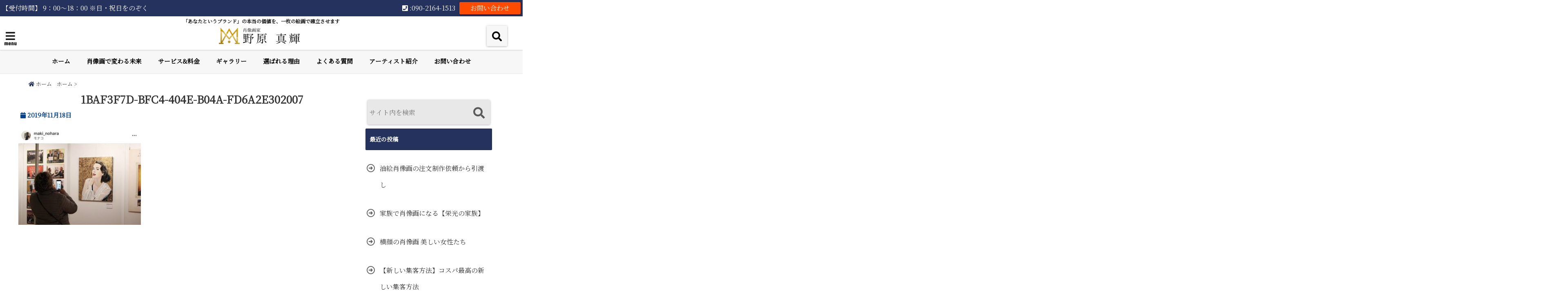

--- FILE ---
content_type: text/html; charset=UTF-8
request_url: https://maki-nohara.com/home/1baf3f7d-bfc4-404e-b04a-fd6a2e302007/
body_size: 20301
content:
<!DOCTYPE html>
<!--[if lt IE 7]> <html class="ie6" dir="ltr" lang="ja"
	prefix="og: https://ogp.me/ns#" > <![endif]-->
<!--[if IE 7]> <html class="i7" dir="ltr" lang="ja"
	prefix="og: https://ogp.me/ns#" > <![endif]-->
<!--[if IE 8]> <html class="ie" dir="ltr" lang="ja"
	prefix="og: https://ogp.me/ns#" > <![endif]-->
<!--[if gt IE 8]><!--> <html dir="ltr" lang="ja"
	prefix="og: https://ogp.me/ns#" > <!--<![endif]-->
<head>
<!--[if lt IE 9]>
<script src="https://css3-mediaqueries-js.googlecode.com/svn/trunk/css3-mediaqueries.js"></script>
<script src="https://maki-nohara.com/wp-content/themes/elephant3/js/html5shiv.js"></script>
<![endif]-->
<meta charset="UTF-8" />
<meta name="viewport" content="width=device-width,initial-scale=1.0,user-scalable=no">
<meta name="format-detection" content="telephone=no" />

<link rel="alternate" type="application/rss+xml" title="肖像画家　野原真輝 RSS Feed" href="https://maki-nohara.com/feed/" />
<link rel="pingback" href="https://maki-nohara.com/xmlrpc.php" />


		<!-- All in One SEO 4.1.10 -->
		<title>1BAF3F7D-BFC4-404E-B04A-FD6A2E302007 | 肖像画家 野原真輝</title>
		<meta name="robots" content="max-image-preview:large" />
		<link rel="canonical" href="https://maki-nohara.com/home/1baf3f7d-bfc4-404e-b04a-fd6a2e302007/" />
		<meta property="og:locale" content="ja_JP" />
		<meta property="og:site_name" content="肖像画家　野原真輝 | 「あなたというブランド」の本当の価値を、一枚の絵画で確立させます" />
		<meta property="og:type" content="article" />
		<meta property="og:title" content="1BAF3F7D-BFC4-404E-B04A-FD6A2E302007 | 肖像画家 野原真輝" />
		<meta property="og:url" content="https://maki-nohara.com/home/1baf3f7d-bfc4-404e-b04a-fd6a2e302007/" />
		<meta property="article:published_time" content="2019-11-18T02:21:18+00:00" />
		<meta property="article:modified_time" content="2019-11-18T02:21:18+00:00" />
		<meta name="twitter:card" content="summary" />
		<meta name="twitter:title" content="1BAF3F7D-BFC4-404E-B04A-FD6A2E302007 | 肖像画家 野原真輝" />
		<meta name="google" content="nositelinkssearchbox" />
		<!-- All in One SEO -->

<link rel='dns-prefetch' href='//webfonts.xserver.jp' />
<link rel='dns-prefetch' href='//ajax.googleapis.com' />
<link rel='dns-prefetch' href='//s.w.org' />
<script type="text/javascript">
window._wpemojiSettings = {"baseUrl":"https:\/\/s.w.org\/images\/core\/emoji\/13.1.0\/72x72\/","ext":".png","svgUrl":"https:\/\/s.w.org\/images\/core\/emoji\/13.1.0\/svg\/","svgExt":".svg","source":{"concatemoji":"https:\/\/maki-nohara.com\/wp-includes\/js\/wp-emoji-release.min.js?ver=5.9.12"}};
/*! This file is auto-generated */
!function(e,a,t){var n,r,o,i=a.createElement("canvas"),p=i.getContext&&i.getContext("2d");function s(e,t){var a=String.fromCharCode;p.clearRect(0,0,i.width,i.height),p.fillText(a.apply(this,e),0,0);e=i.toDataURL();return p.clearRect(0,0,i.width,i.height),p.fillText(a.apply(this,t),0,0),e===i.toDataURL()}function c(e){var t=a.createElement("script");t.src=e,t.defer=t.type="text/javascript",a.getElementsByTagName("head")[0].appendChild(t)}for(o=Array("flag","emoji"),t.supports={everything:!0,everythingExceptFlag:!0},r=0;r<o.length;r++)t.supports[o[r]]=function(e){if(!p||!p.fillText)return!1;switch(p.textBaseline="top",p.font="600 32px Arial",e){case"flag":return s([127987,65039,8205,9895,65039],[127987,65039,8203,9895,65039])?!1:!s([55356,56826,55356,56819],[55356,56826,8203,55356,56819])&&!s([55356,57332,56128,56423,56128,56418,56128,56421,56128,56430,56128,56423,56128,56447],[55356,57332,8203,56128,56423,8203,56128,56418,8203,56128,56421,8203,56128,56430,8203,56128,56423,8203,56128,56447]);case"emoji":return!s([10084,65039,8205,55357,56613],[10084,65039,8203,55357,56613])}return!1}(o[r]),t.supports.everything=t.supports.everything&&t.supports[o[r]],"flag"!==o[r]&&(t.supports.everythingExceptFlag=t.supports.everythingExceptFlag&&t.supports[o[r]]);t.supports.everythingExceptFlag=t.supports.everythingExceptFlag&&!t.supports.flag,t.DOMReady=!1,t.readyCallback=function(){t.DOMReady=!0},t.supports.everything||(n=function(){t.readyCallback()},a.addEventListener?(a.addEventListener("DOMContentLoaded",n,!1),e.addEventListener("load",n,!1)):(e.attachEvent("onload",n),a.attachEvent("onreadystatechange",function(){"complete"===a.readyState&&t.readyCallback()})),(n=t.source||{}).concatemoji?c(n.concatemoji):n.wpemoji&&n.twemoji&&(c(n.twemoji),c(n.wpemoji)))}(window,document,window._wpemojiSettings);
</script>
<style type="text/css" class="celtispack exc-amp">.clearfix:after,.clearfix:before{content:' ';display:table;}.clearfix:after{clear:both;zoom:1;}.widget{margin:0 0px 20px 0px;}.content-widget-wrapper{padding-top:10px;}.fit-contain,amp-img.fit-contain img{object-fit:contain;position:relative;width:100%;height:100%;}.fit-cover,amp-img.fit-cover img{object-fit:cover;position:relative;width:100%;height:100%;}.fixed-container{position:relative;width:300px;height:300px;}.cp-post-thumb.fixed-container{float:left;position:relative;width:100px;height:75px;margin:2px 8px 8px 0;}.recent-posts,.related-posts,.popular-ranking{margin:0 8px 8px;padding:0;}.thumb-wrap .rank{font-size:13px;line-height:1.9;text-align:center;color:white;background-color:rgba(4,60,120,0.6);position:relative;top:-70px;left:2px;margin-top:2px;width:24px;height:24px;border-radius:50%;}.post-info{margin:2px 0 0 0;}.post-info .title{line-height:1.2;border:none;word-wrap:break-word;max-height:37px;overflow:hidden;}.post-info .excerpt{font-size:80%;line-height:1.2;padding:5px 0 0;word-wrap:break-word;overflow:hidden;}.post-info .date{font-size:65%;line-height:1;padding:5px 0 0;}.post-info .count{padding:6px 0 0;word-wrap:break-word;}.post-info .count a{font-size:12px;background-color:#FCC;font-weight:bold;font-style:normal;display:inline;color:#F00;padding:0 5px;}.popular-posts-linkurl{float:right;margin:1px 20px 5px 20px;}.prettyprint{padding:8px;font-size:13px;}</style><style type="text/css" class="celtispack-gallery-slider exc-amp">.csld-wrapper{padding:0;margin-bottom:1em;background:#222;border:1px solid #222;border-radius:3px;}.csld-wrapper input{display:none;}.csld-content{margin:0 auto;position:relative;text-align:center;}.cslider{width:100%;height:auto;}.cslider .csld-img{margin:0 auto;text-align:center;overflow:hidden;max-width:100%;}.cslider .csld-img{position:absolute;top:0;bottom:0;left:0;right:0;transition:all 0.5s ease-in-out;}.cslider .csld-img a{display:block;height:100%;width:100%;}article.img-info{background:linear-gradient(to bottom,rgba(0,0,0,0.01) 0%,rgba(0,0,0,0.5) 100%);text-align:left;margin:0;padding:30px 20px 15px;position:absolute;bottom:0;width:100%;max-height:90%;word-wrap:break-word;}article.img-info .img-title{color:#f7f7f7;font-size:175%;margin:16px 0;}article.img-info .img-caption,article.img-info .img-content{color:#c7c7c7;font-size:93%;}.csld-thumbnav{margin:0;padding:2px 0 0;width:100%;position:static;overflow:hidden;display:inline-flex;flex-wrap:wrap;justify-content:center;align-items:baseline;align-content:flex-start;opacity:0.8;background-color:rgba(0,0,0,0.5);}.csld-thumbnav .thumbnav{width:auto;margin:0 1px 2px;flex:inherit;align-self:flex-start;}.csld-thumbnav label{margin:0;padding:0;cursor:pointer;}.thumbnav.fixed-container{width:70px;height:70px;margin:2px;}.csld-dotnav{position:relative;margin:0;text-align:center;line-height:0.8;background-color:rgba(0,0,0,0.5);}.csld-dotnav label{display:inline-block;width:8px;height:8px;margin:2px 10px;border-radius:5px;background:#777;vertical-align:top;cursor:pointer;}.csld-dotnav label:nth-of-type(1){display:none;}</style><style type="text/css">
img.wp-smiley,
img.emoji {
	display: inline !important;
	border: none !important;
	box-shadow: none !important;
	height: 1em !important;
	width: 1em !important;
	margin: 0 0.07em !important;
	vertical-align: -0.1em !important;
	background: none !important;
	padding: 0 !important;
}
</style>
	<link rel='stylesheet' id='wp-block-library-css'  href='https://maki-nohara.com/wp-includes/css/dist/block-library/style.min.css?ver=5.9.12' type='text/css' media='all' />
<style id='global-styles-inline-css' type='text/css'>
body{--wp--preset--color--black: #000000;--wp--preset--color--cyan-bluish-gray: #abb8c3;--wp--preset--color--white: #ffffff;--wp--preset--color--pale-pink: #f78da7;--wp--preset--color--vivid-red: #cf2e2e;--wp--preset--color--luminous-vivid-orange: #ff6900;--wp--preset--color--luminous-vivid-amber: #fcb900;--wp--preset--color--light-green-cyan: #7bdcb5;--wp--preset--color--vivid-green-cyan: #00d084;--wp--preset--color--pale-cyan-blue: #8ed1fc;--wp--preset--color--vivid-cyan-blue: #0693e3;--wp--preset--color--vivid-purple: #9b51e0;--wp--preset--gradient--vivid-cyan-blue-to-vivid-purple: linear-gradient(135deg,rgba(6,147,227,1) 0%,rgb(155,81,224) 100%);--wp--preset--gradient--light-green-cyan-to-vivid-green-cyan: linear-gradient(135deg,rgb(122,220,180) 0%,rgb(0,208,130) 100%);--wp--preset--gradient--luminous-vivid-amber-to-luminous-vivid-orange: linear-gradient(135deg,rgba(252,185,0,1) 0%,rgba(255,105,0,1) 100%);--wp--preset--gradient--luminous-vivid-orange-to-vivid-red: linear-gradient(135deg,rgba(255,105,0,1) 0%,rgb(207,46,46) 100%);--wp--preset--gradient--very-light-gray-to-cyan-bluish-gray: linear-gradient(135deg,rgb(238,238,238) 0%,rgb(169,184,195) 100%);--wp--preset--gradient--cool-to-warm-spectrum: linear-gradient(135deg,rgb(74,234,220) 0%,rgb(151,120,209) 20%,rgb(207,42,186) 40%,rgb(238,44,130) 60%,rgb(251,105,98) 80%,rgb(254,248,76) 100%);--wp--preset--gradient--blush-light-purple: linear-gradient(135deg,rgb(255,206,236) 0%,rgb(152,150,240) 100%);--wp--preset--gradient--blush-bordeaux: linear-gradient(135deg,rgb(254,205,165) 0%,rgb(254,45,45) 50%,rgb(107,0,62) 100%);--wp--preset--gradient--luminous-dusk: linear-gradient(135deg,rgb(255,203,112) 0%,rgb(199,81,192) 50%,rgb(65,88,208) 100%);--wp--preset--gradient--pale-ocean: linear-gradient(135deg,rgb(255,245,203) 0%,rgb(182,227,212) 50%,rgb(51,167,181) 100%);--wp--preset--gradient--electric-grass: linear-gradient(135deg,rgb(202,248,128) 0%,rgb(113,206,126) 100%);--wp--preset--gradient--midnight: linear-gradient(135deg,rgb(2,3,129) 0%,rgb(40,116,252) 100%);--wp--preset--duotone--dark-grayscale: url('#wp-duotone-dark-grayscale');--wp--preset--duotone--grayscale: url('#wp-duotone-grayscale');--wp--preset--duotone--purple-yellow: url('#wp-duotone-purple-yellow');--wp--preset--duotone--blue-red: url('#wp-duotone-blue-red');--wp--preset--duotone--midnight: url('#wp-duotone-midnight');--wp--preset--duotone--magenta-yellow: url('#wp-duotone-magenta-yellow');--wp--preset--duotone--purple-green: url('#wp-duotone-purple-green');--wp--preset--duotone--blue-orange: url('#wp-duotone-blue-orange');--wp--preset--font-size--small: 13px;--wp--preset--font-size--medium: 20px;--wp--preset--font-size--large: 36px;--wp--preset--font-size--x-large: 42px;}.has-black-color{color: var(--wp--preset--color--black) !important;}.has-cyan-bluish-gray-color{color: var(--wp--preset--color--cyan-bluish-gray) !important;}.has-white-color{color: var(--wp--preset--color--white) !important;}.has-pale-pink-color{color: var(--wp--preset--color--pale-pink) !important;}.has-vivid-red-color{color: var(--wp--preset--color--vivid-red) !important;}.has-luminous-vivid-orange-color{color: var(--wp--preset--color--luminous-vivid-orange) !important;}.has-luminous-vivid-amber-color{color: var(--wp--preset--color--luminous-vivid-amber) !important;}.has-light-green-cyan-color{color: var(--wp--preset--color--light-green-cyan) !important;}.has-vivid-green-cyan-color{color: var(--wp--preset--color--vivid-green-cyan) !important;}.has-pale-cyan-blue-color{color: var(--wp--preset--color--pale-cyan-blue) !important;}.has-vivid-cyan-blue-color{color: var(--wp--preset--color--vivid-cyan-blue) !important;}.has-vivid-purple-color{color: var(--wp--preset--color--vivid-purple) !important;}.has-black-background-color{background-color: var(--wp--preset--color--black) !important;}.has-cyan-bluish-gray-background-color{background-color: var(--wp--preset--color--cyan-bluish-gray) !important;}.has-white-background-color{background-color: var(--wp--preset--color--white) !important;}.has-pale-pink-background-color{background-color: var(--wp--preset--color--pale-pink) !important;}.has-vivid-red-background-color{background-color: var(--wp--preset--color--vivid-red) !important;}.has-luminous-vivid-orange-background-color{background-color: var(--wp--preset--color--luminous-vivid-orange) !important;}.has-luminous-vivid-amber-background-color{background-color: var(--wp--preset--color--luminous-vivid-amber) !important;}.has-light-green-cyan-background-color{background-color: var(--wp--preset--color--light-green-cyan) !important;}.has-vivid-green-cyan-background-color{background-color: var(--wp--preset--color--vivid-green-cyan) !important;}.has-pale-cyan-blue-background-color{background-color: var(--wp--preset--color--pale-cyan-blue) !important;}.has-vivid-cyan-blue-background-color{background-color: var(--wp--preset--color--vivid-cyan-blue) !important;}.has-vivid-purple-background-color{background-color: var(--wp--preset--color--vivid-purple) !important;}.has-black-border-color{border-color: var(--wp--preset--color--black) !important;}.has-cyan-bluish-gray-border-color{border-color: var(--wp--preset--color--cyan-bluish-gray) !important;}.has-white-border-color{border-color: var(--wp--preset--color--white) !important;}.has-pale-pink-border-color{border-color: var(--wp--preset--color--pale-pink) !important;}.has-vivid-red-border-color{border-color: var(--wp--preset--color--vivid-red) !important;}.has-luminous-vivid-orange-border-color{border-color: var(--wp--preset--color--luminous-vivid-orange) !important;}.has-luminous-vivid-amber-border-color{border-color: var(--wp--preset--color--luminous-vivid-amber) !important;}.has-light-green-cyan-border-color{border-color: var(--wp--preset--color--light-green-cyan) !important;}.has-vivid-green-cyan-border-color{border-color: var(--wp--preset--color--vivid-green-cyan) !important;}.has-pale-cyan-blue-border-color{border-color: var(--wp--preset--color--pale-cyan-blue) !important;}.has-vivid-cyan-blue-border-color{border-color: var(--wp--preset--color--vivid-cyan-blue) !important;}.has-vivid-purple-border-color{border-color: var(--wp--preset--color--vivid-purple) !important;}.has-vivid-cyan-blue-to-vivid-purple-gradient-background{background: var(--wp--preset--gradient--vivid-cyan-blue-to-vivid-purple) !important;}.has-light-green-cyan-to-vivid-green-cyan-gradient-background{background: var(--wp--preset--gradient--light-green-cyan-to-vivid-green-cyan) !important;}.has-luminous-vivid-amber-to-luminous-vivid-orange-gradient-background{background: var(--wp--preset--gradient--luminous-vivid-amber-to-luminous-vivid-orange) !important;}.has-luminous-vivid-orange-to-vivid-red-gradient-background{background: var(--wp--preset--gradient--luminous-vivid-orange-to-vivid-red) !important;}.has-very-light-gray-to-cyan-bluish-gray-gradient-background{background: var(--wp--preset--gradient--very-light-gray-to-cyan-bluish-gray) !important;}.has-cool-to-warm-spectrum-gradient-background{background: var(--wp--preset--gradient--cool-to-warm-spectrum) !important;}.has-blush-light-purple-gradient-background{background: var(--wp--preset--gradient--blush-light-purple) !important;}.has-blush-bordeaux-gradient-background{background: var(--wp--preset--gradient--blush-bordeaux) !important;}.has-luminous-dusk-gradient-background{background: var(--wp--preset--gradient--luminous-dusk) !important;}.has-pale-ocean-gradient-background{background: var(--wp--preset--gradient--pale-ocean) !important;}.has-electric-grass-gradient-background{background: var(--wp--preset--gradient--electric-grass) !important;}.has-midnight-gradient-background{background: var(--wp--preset--gradient--midnight) !important;}.has-small-font-size{font-size: var(--wp--preset--font-size--small) !important;}.has-medium-font-size{font-size: var(--wp--preset--font-size--medium) !important;}.has-large-font-size{font-size: var(--wp--preset--font-size--large) !important;}.has-x-large-font-size{font-size: var(--wp--preset--font-size--x-large) !important;}
</style>
<link rel='stylesheet' id='contact-form-7-css'  href='https://maki-nohara.com/wp-content/plugins/contact-form-7/includes/css/styles.css?ver=5.5.6' type='text/css' media='all' />
<link rel='stylesheet' id='toc-screen-css'  href='https://maki-nohara.com/wp-content/plugins/table-of-contents-plus/screen.min.css?ver=2106' type='text/css' media='all' />
<link rel='stylesheet' id='widgetopts-styles-css'  href='https://maki-nohara.com/wp-content/plugins/widget-options/assets/css/widget-options.css' type='text/css' media='all' />
<link rel='stylesheet' id='style-css'  href='https://maki-nohara.com/wp-content/themes/elephant3/style.css?ver=5.9.12' type='text/css' media='all' />
<link rel='stylesheet' id='child-style-css'  href='https://maki-nohara.com/wp-content/themes/elephant3-child/style.css?ver=5.9.12' type='text/css' media='all' />
<link rel='stylesheet' id='fancybox-css'  href='https://maki-nohara.com/wp-content/plugins/easy-fancybox/css/jquery.fancybox.min.css?ver=1.3.24' type='text/css' media='screen' />
<link rel="https://api.w.org/" href="https://maki-nohara.com/wp-json/" /><link rel="alternate" type="application/json" href="https://maki-nohara.com/wp-json/wp/v2/media/2219" /><link rel='shortlink' href='https://maki-nohara.com/?p=2219' />
<link rel="alternate" type="application/json+oembed" href="https://maki-nohara.com/wp-json/oembed/1.0/embed?url=https%3A%2F%2Fmaki-nohara.com%2Fhome%2F1baf3f7d-bfc4-404e-b04a-fd6a2e302007%2F" />
<link rel="alternate" type="text/xml+oembed" href="https://maki-nohara.com/wp-json/oembed/1.0/embed?url=https%3A%2F%2Fmaki-nohara.com%2Fhome%2F1baf3f7d-bfc4-404e-b04a-fd6a2e302007%2F&#038;format=xml" />

<style type="text/css">




/*********************************************************
　カスタマイザーのサイトカラー対応部分
*********************************************************/
/*===============================
  1-AB.ヘッダーの背景色（メインカラー）
===============================*/
#header-upper-area {
	background: -webkit-linear-gradient(left, #ffffff, #ffffff); 
	background: linear-gradient(to right, #ffffff, #ffffff); 
}

/*===============================
  2.ヘッダー部分文字色
===============================*/
#left-menu { color: #191919;}
header .sitename a { color: #191919;}
header h1 { color: #191919;}
header .descr { color: #191919;}
.menu-title { color: #191919;}
header .sitename { color: #191919;}

/*===============================
3.SP&Tablet左メニューカラー
===============================*/
.left-menu-header { background:#f7f7f7;}
#left-menu-wrap h4 { background:#f7f7f7;}

/*===============================
4.ナビメニューの文字色
===============================*/
#spnaviwrap .spnavi ul li a { color: #000000;}
#navi-large-area a { color: #000000;}
#search-button { color: #000000;}


/*===============================
  5.ナビメニューの文字色(MO)
===============================*/
#main-navigation li a:hover {color: #000000;}


/*===============================
  6.ナビメニュー背景色
===============================*/
#search-button{ background:#f7f7f7;}
.header-info{ background:#f7f7f7;}
#navi-large-area{ background:#f7f7f7;}
#spnaviwrap{ background:#f7f7f7;}
#under-navi{ background:#f7f7f7;}
/*===============================
  7.ナビメニュー背景色（MO)
===============================*/
#main-navigation li a:hover{ background:#efefef;}


/*===============================
  8.ナビドロップダウン文字色
===============================*/
#main-navigation li ul li a{ color: #ffffff;}

/*===============================
  9.ナビドロップダウン背景色
===============================*/
#main-navigation li ul li a{background:#2d2d2d;}



/*===============================
  8.メインの文字色
===============================*/
body { color:#333333;}
.post h3 {	color:#333333;}

/*===============================
  9.リンク色
===============================*/
/*リンクテキストの色*/
a { color:#24325d;
}
/*ページャー*/
.pagination span, .pagination a {color: #24325d;}
.pagination .current {
	background-color: #24325d;
}
#comments input[type="submit"]{
	background-color: #24325d;
}
.kijisita-category a{background:#24325d;}
.hashtag a {color: #24325d;}
#prof-kijisita .prof-under-article-right-profurl a{background: #24325d;}
.tagcloud a{background: #24325d;}
#breadcrumb i.fa.fa-home{color: #24325d;}
#breadcrumb i.fa.fa-folder{color: #24325d;}
/*===============================
  10.リンク色（マウスオン）
===============================*/
/*リンクテキストの色*/
a:hover { color:#24325d;}
/*ページャー*/
.pagination a:hover {background-color: #24325d;}
#comments input[type="submit"]:hover{background-color: #24325d;}

/*===============================
  11.ボタン型リンク色
===============================*/
/*普通のボタンの色*/
.btn-wrap a{ 
	background:#24325d;
	border:2px solid #24325d;
}
/*固定幅1のボタン*/
.btn-wrap.kotei1 a{ 
	background:#24325d;
	border:1px solid #24325d;
}

.btn-wrap.ghost a {
    border: 2px solid #24325d;
    color: #24325d;
}

/*===============================
  12.ボタン型リンク色(マウスオン）
===============================*/
/*普通のボタンの色*/
.btn-wrap a:hover{ 
	background:#24325d;
	border:2px solid #24325d;
}
/*固定幅1のボタン*/
.btn-wrap.kotei1 a:hover{ 
	background:#24325d;
	color:#fff;
	border:1px solid #24325d;
}
.btn-wrap.ghost a:hover {
    border: 2px solid #24325d;
	background:#24325d;
    color: #fff;
}

/*===============================
  13.スペシャルボタン
===============================*/
/*スペシャルボタンノーマル*/
.btn-wrap.spe a {
	border: 2px solid #e57a00;
	background-color:#e57a00;
}

.btn-wrap.spe a::before,
.btn-wrap.spe a::after {
	background: #e57a00;
}
/*スペシャルボタンノーマル2*/
.btn-wrap.spe2 a {
	border: 2px solid #e57a00;
	background-color:#e57a00;
}

.btn-wrap.spe2 a::before,
.btn-wrap.spe2 a::after {
	background: #e57a00;
}

/*ゴーストスペシャルボタン*/
.btn-wrap.ghostspe a {
	border: 2px solid #e57a00;
	color: #e57a00;
}
/*中央から出てくるボタン*/
.btn-wrap.zoomin a {
	border: 2px solid #e57a00;
	color: #e57a00;
}
.btn-wrap.zoomin a:hover::after {
	background: #e57a00;
}
.btn-wrap.zoomin a:hover {
	background-color: #e57a00;
	border-color: #e57a00;
}

/*上からパタッと出てくるボタン*/
.btn-wrap.down a{
	border: 2px solid #e57a00;
	color: #e57a00;
}
.btn-wrap.down a::after {
	background: #e57a00;
}


/*===============================
  14.スペシャルボタン（マウスオン）
===============================*/
/*スペシャルボタンノーマル*/
.btn-wrap.spe a:hover {
	border-color: #2ad3a6;
	color: #2ad3a6;
}

.btn-wrap.spe a:hover::before,
.btn-wrap.spe a:hover::after {
	background-color: #2ad3a6;
}
/*スペシャルボタンノーマル2*/
.btn-wrap.spe2 a:hover {
	border-color: #2ad3a6;
	color: #2ad3a6;
}

.btn-wrap.spe2 a:hover::before,
.btn-wrap.spe2 a:hover::after {
	background-color: #2ad3a6;
}
/*ゴーストスペシャルボタン*/
.btn-wrap.ghostspe a:hover {
	background-color: #2ad3a6;
	border-color: #2ad3a6;
}


/*===============================
  15.見出し色(H2,H3,H4)
===============================*/
.post h2{background: #24325d;}
h2{background: #24325d;}
.post .fukidasi h2{background: #24325d;}
.post .material h2{background: #24325d;}
.post .fukidasi h2:after{border-top: 15px solid #24325d;}
.post .shadow h2{background: #24325d;}
.post .ribbon h2{background: #24325d;}
.post .ribbon h2::before,
.post .ribbon h2::after{border-top: 5px solid #24325d;}
.post .ribbon h2::before{border-left: 5px solid #24325d;}
.post .ribbon h2::after{border-right: 5px solid #24325d;}
.post .under-gradline h2{color:#24325d;}
.post .under-gradline h2:after{
	background: -moz-linear-gradient(to right, #24325d, transparent);
	background: -webkit-linear-gradient(to right, #24325d, transparent);
	background: linear-gradient(to right, #24325d, transparent);
}
.post .first-big h2{color:#1a1a1a;}
.post .first-big h2:first-letter {
	color:#24325d;
	border-bottom:solid 3px #24325d;
}
.post .hamiwaku h2{
	border-top: solid 1px #24325d;
	border-bottom: solid 1px #24325d;
	color:#24325d;
}
.post .hamiwaku h2:before,.post .hamiwaku h2:after{
	background-color: #24325d;
}
.post .chapter h2{
	border:1px solid #24325d;
	color:#24325d;
}
.post .chapter h2::after{color: #24325d;}
.post .icon h2 {background:#24325d;}
.post h3 {
	border-color: #24325d;
	color:#24325d;
}
.post .h3underline h3 {
	border-color: #24325d;
	color:#24325d;
}
.post .thin-underline h3 {
	border-color: #24325d;
	color:#24325d;
}
.post .lh3 h3{
	border-color: #24325d;
	color:#24325d;
}
.post .stripes h3:after {
background: -webkit-repeating-linear-gradient(-45deg, #24325d, #24325d 0px, #fff 2px, #fff 2px);
background: repeating-linear-gradient(-45deg, #24325d, #24325d 0px, #fff 2px, #fff 2px);
}
.post .box2 h3{color: #24325d;}
.post .box2 h3::before{color: #24325d;}
.post .box2 h3::after{color: #A1B8D1;}
.post h4{	color:#24325d;}
.post .trans-color h4{	color:#24325d;}
.post .cube-icon h4{	color:#24325d;}
.post .left-border h4{border-color: #24325d;}
.post .left-thin-border h4{border-color: #24325d;}
#newposts h4.widgettitle {
background: #24325d;
}
.sankaku {
    border-top: 30px solid #24325d;
}
#side aside h4{background:#24325d;}

/*===============================
  16.見出し2（H2)文字色
===============================*/
h2{color: #ffffff;}
.post .material h2{color: #ffffff;}
h2.toppage{color:#1a1a1a;}
h2.archiev{color:#1a1a1a;}
.post h2{color: #ffffff;}
.post .ribbon h2{color: #ffffff;}
.post .icon h2 {color: #ffffff;}
.post .icon h2:before{color: #ffffff;}
#newposts h4.widgettitle {color: #ffffff;}
#side aside h4{color: #ffffff;}
#newposts h4.widgettitle span{color: #ffffff;}

/*===============================
  17.ポイントカラー背景色
===============================*/
ul.breadcrumb li:first-child a:before{color: #04438c;}
.category_info p{background: #04438c;}
.prof-under-article{background: #04438c;}
#prof-kijisita{background: #04438c;}
.blogbox p { color: #04438c;}
.koukai { color: #04438c;}
.koushin { color: #04438c;}
#kanren .clearfix dt .blog_info {background: #04438c;}
.post ul li:before {background: #04438c;}
ol li:before  {color: #04438c;}
.page-template-page-one-column main ul li:before {background: #04438c;}
.page-template-page-one-column main ol li:before {color: #04438c;}
.blog-card-title::before {background: #04438c;}
.share-wrap{background: #04438c;}
.p-entry__push {background: #04438c;}
.p-shareButton__a-cont{background: #04438c;}
.flow {background: #04438c;}
#toc_container p.toc_title{background: #04438c;}
#toc_container p.toc_title:before{color: #04438c;}
/*固定幅2のボタン*/
.btn-wrap.kotei2 a{ 
	background:#04438c;
	border:1px solid #04438c;
}
.btn-wrap.kotei2 a:hover{ 
	color:#04438c;
	border:1px solid #04438c;
}
.prev dt{background: #04438c;}
.next dt{background: #04438c;}
#topnews .clearfix dd .blog_info p{color: #04438c;}
.readmore.wide-card{ color: #04438c;}
#newposts span{ color: #04438c;}
/*===============================
  18.ポイントカラー文字色
===============================*/
.category_info p{ color: #ffffff;}
.prof-under-article-title{ color: #ffffff;}
.blog-card-title::before{ color: #ffffff;}
.p-entry__push{ color: #ffffff;}
.p-entry__note{ color: #ffffff;}
.p-shareButton__a-cont__btn p{ color: #ffffff;}
.prev dt a{ color: #ffffff;}
.next dt a{ color: #ffffff;}
.prof-under-article{ color: #ffffff;}
.prof-under-article-right-sns a{ color: #ffffff;}
.prof-under-article-name a{ color: #ffffff;}
/*===============================
  19.CTA背景色
===============================*/
#cta-area{
	border-color:#FF9800;
	background:#FF9800;
}

/*===============================
  20.フッター背景色
===============================*/
#footer {	background: #f7f7f7;
	}

/*===============================
  21.フッター文字色
===============================*/
/*フッターの見出し*/
#footer h4 {
	color: #212121;
}
#footer h4 a {
	color: #212121;
}
/*フッターナビの色*/
#footer-navigation li a{
	color: #212121;
}

/*フッターリスト表示*/ 
#footer_w ul li {
	color: #212121;
}
/* フッターcopyrightの文字色 */
#footer .copy {
	color: #212121;
}
/* フッターのテキストの色　*/
#footer p {
	color:#212121;
}
/*　フッターのリンクテキストマウスオン時の色　*/	
#footer_w a:hover {
		color: #212121;
	}
/*===============================
  22.フッターリンク文字色
===============================*/
/*　フッターのリンクテキストの色　*/	
#footer_w a {
		color: #24325d;
	}
/*　フッターのサイトタイトル色　*/	
#footer .copy a {
		color: #24325d;
	}
/*　フッターのリストの点の色　*/	
#footer_w ul li a:before {
		color: #24325d;
}
/*===============================
  23.フッターコピーライト部分背景色
===============================*/
#copy{background:#000000;}

/*===============================
  24.上へボタンの背景色
===============================*/
#page-top a{background:#24325d;}

/*===============================
  25.ヘッダーお知らせ色
===============================*/
.header-info a{	background: #FFC107;}

/*===============================
  26.ヘッダーお知らせ色（マウスオン）
===============================*/
.header-info a:hover{	background: #ffc0cb;}



/*===============================
  27.トップページ最新記事カード色
===============================*/
#topnews dl.clearfix{background: #ffffff;}
#newposts dl.clearfix{background: #ffffff;}
	
/*===============================
  28.トップページ最新記事カード文字色
===============================*/
#topnews .clearfix dd h3 a{color: #1a1a1a;}
#newposts dl dd a{color: #1a1a1a;}



/*===============================
  31.32.ビジネスメニューの色
===============================*/
.header-contact{background: #24325d;}
.contact-message{color: #ffffff;}
.contact-tel a{color:#fff;}

/*33背景色*/
body{background:#ffffff;}

/**********************************
 カスタマイザーの切替え部分反映用
**********************************/
/*アイキャッチ画像右上のプロフィール表示・非表示*/
.writer {display:none}
/*アイキャッチ画像直後のプロフィール表示・非表示*/
#prof-upper-article{display:none;}
/*記事下のプロフィール表示・非表示*/
#prof-kijisita{display:;}
/*この記事気に入ったらいいね表示・非表示*/
.share-wrap{display:none;}


/*ヘッダーのサブタイトルキャッチコピー部分の表示・非表示*/
header .descr {display:;}
.header-fixed-area-desc {display:;}

/*SP・Tablet用のナビ部分の表示・非表示*/
.spnavi {display:none;}
.header-fixed-area-spnavi {display:none;}

/*モバイルのフッターメニューの表示・非表示*/
#footer-kotei {display:;}

/*モバイルのフッターインスタボタンの表示・非表示*/
#instagram-box {display:;}

/*コメント部分の表示・非表示*/
#comments {display:none;}

/*サイト全体のフォント変更*/
body{	font-family:"Noto Serif JP" , "ＭＳ Ｐゴシック" , "MS PGothic", "ヒラギノ角ゴ Pro W3" , "Hiragino Kaku Gothic Pro" , "Meiryo UI", sans-serif;	}

/*投稿日表示・非表示*/
.blogbox{display:;}
#topnews .clearfix dd .blog_info p{display:;}

/*前の記事へ次の記事へ表示・非表示*/
#p-navi{display:;}

/*関連記事表示・非表示*/
#kijisita-wrap{display:;}

/*アイキャッチ画像表示・非表示*/
#eyecatch{display:;}

/*パンくずの表示位置*/
#breadcrumb{max-width:;}

/*ビジネスメニュー部分表示・非表示*/
.header-contact{display:;}
/*ビジネスメニューボタン表示・非表示*/
.contact-tel{display:;}
.contact-line{display:none;}
.contact-mail{display:;}

@media only screen and (min-width: 781px) {
.contact-tel a{color: #ffffff;}
}
</style>

<link rel="icon" href="https://maki-nohara.com/wp-content/uploads/2019/04/favicon.png" sizes="32x32" />
<link rel="icon" href="https://maki-nohara.com/wp-content/uploads/2019/04/favicon.png" sizes="192x192" />
<link rel="apple-touch-icon" href="https://maki-nohara.com/wp-content/uploads/2019/04/favicon.png" />
<meta name="msapplication-TileImage" content="https://maki-nohara.com/wp-content/uploads/2019/04/favicon.png" />
		<style type="text/css" id="wp-custom-css">
			@media all and (-ms-high-contrast: none){
	.post .cube-icon h4{
	padding: 10px 10px 10px 30px;
}
}
	#attachment_492{
		float:left;
	}

.su-column-size-1-5 {
    width: 20%!important;
}
.surround.pink {
    background: #ffd5e6;
    border-color: #ffd5e6;
}
#copy p, #copy p a {
    color: #fff!important;
}
.su-column-size-1-4 {
    width: 25%!important;
}
.su-column {
    margin: 0!important;
}

.frame img,
.frame02 img{
box-shadow: 10px 10px 15px -15px;
border:1px solid #000;
background:#fff;
}
.frame {
	position: relative;
	display: inline-block;
	overflow: hidden; /* 不要部分を消す */
	padding: 1px;
}
.frame:after {
	content: "";
	position: absolute;
	z-index: 1;
	width: 150px;
	height: auto;
	background: black;
	content: "Before";	/* 表示するテキスト */
	text-align: center;
	color: #fff;
	font-family: 'Arial';
	font-weight: bold;
	padding: 5px 10px;
	left: -30px;
	top: 8px;
	transform: rotate(-30deg);
	box-shadow: 0 3px 3px rgba(0, 0, 0, 0.3);}


.frame02 {
	position: relative;
	display: inline-block;
	overflow: hidden; /* 不要部分を消す */
	padding: 1px;
}
.frame02:after {
	content: "";
	position: absolute;
	z-index: 1;
	width: 150px;
	height: auto;
	background: green;
	content: "After";	/* 表示するテキスト */
	text-align: center;
	color: #fff;
	font-family: 'Arial';
	font-weight: bold;
	padding: 5px 10px;
	left: -30px;
	top: 8px;
	transform: rotate(-30deg);
	box-shadow: 0 3px 3px rgba(0, 0, 0, 0.3);}

#newposts h4.widgettitle span {
    color: #212121;
    font-size: 16px;
}

#footer_w #newposts h4.widgettitle {
    margin-top: 5px;
	margin-bottom:30px;
    padding: 0;
}
#footer_w .footer_l a:hover {
color: #F39701!important;
}
.btn-wrap.spe a {
    padding: 0.9em 1.3em;
    width: 100%!important;
}

.hfixed #header-upper-area {
    max-width: 100%;
    padding: 0 0 10px 0;
    border-bottom: solid 1px #c9c9c9;
}
.post h2{
	padding-top:0px!important;
position: relative;
text-align: center;
	clear:both;
	margin-bottom:50px!important;
	background:none;
color:#000000;	
}
.post h2:before {
content: '';
position: absolute;
bottom: -10px;
display: inline-block;
width: 80px;
height: 1px;
left: 50%;
-moz-transform: translateX(-50%);
-webkit-transform: translateX(-50%);
-ms-transform: translateX(-50%);
transform: translateX(-50%);
background-color:#000000;
}

@media only screen and (min-width: 781px){
p,
.page-template-page-one-column main ul li{
    font-size: 17px;
}
}

#copy p,
#copy p a{
    color: #000;
}
.spcol3 img {
    margin: 0 auto 10px;
}

.lp-wide-pink{
	background: url("https://maki-nohara.com/wp-content/uploads/2019/04/bg_cta.jpg") 50%;
	background-size: cover;
}
.table_container{
  width: 100%;
  overflow: auto;
  -webkit-overflow-scrolling: touch;
}
.wp-video {
    max-width: 100%;
    height: auto;
    margin: 0 auto 20px;
}
#header-upper-area {
    box-shadow: 0px 2px 2px 0 rgba(0,0,0,.1);
}
#under-navi{
    background: none!important;
}
#navi-large-area {
    border-bottom: solid 1px #e7e7e7;
}
#contentInner {
    width: 100%;
    max-width: 1200px;
    margin: 0 auto 30px;
    background: none;
    box-shadow: none;
}



#footer .footer_r a:hover{
 color:#fff!important;
}

.lp-wide-orange {
    background-color: #FFFAF2;
    margin: 0 -500px;
    padding: 20px 500px;
}
#side aside h4 {
    color: #fff;
}
.post h3 {
    clear: both;
    text-align: center;
    border:solid 1px #F1F1F1;
background:#F7F7F7;
	margin-bottom:25px
}

table th{
background:#F7F7F7;
}
.scroll table th {
    white-space: nowrap;
    width: 100px;
}

.page h1.entry-title{
	color:#fff;
	text-shadow: -1px 2px 0 rgba(0,0,0,0.3);
	font-size:30px;
	border: dotted 1px;
	padding:40px;
		background: url("https://maki-nohara.com/wp-content/uploads/2019/04/photo-1490331331212-f7d35817aa7e.jpg") 30% 25%!important;
	width:2000px;
	margin:10px -500px 0;
}



.page-template-page-one-column main ul li:before {
    margin-right: 0;
}
.page-template-page-one-column main ul{
	padding-right:0px;
}

#header-sp-wrap {
    height:auto;
}

#footer_w .footer_l a:hover {
    color: #fff;
}
.tob2 {
     max-width: 2200px;
}
	.post h3 {
    clear: both;
	text-align:center;
}
.surround.boader {
    border-color: #c5c5c5;
    background: #fff;
}
.surround.boader {
    overflow: auto;
}
.colwrap .surround.boader {
    overflow: hidden;
}


.post h2 {
    font-size: 26px;
}
.page-template-page-one-column main ul.check li:before {/*疑似要素*/
content: "\f14a";
font-family: 'FontAwesome';
background: none!important;
color:#FF850D;
}


.page-template-page-one-column main ul li{
font-weight: normal;
}

.hfixed {
position: fixed;
width: 100%;
z-index: 10000;
top: 0px;
}


table tr td {
    line-height: 1.8!important;
}
#footer {
    margin-top: -55px;
}
.surround.yellow {
    clear: both;
    border-color: #ffffff;
    background-image: url(https://maki-nohara.com/wp-content/uploads/2019/04/bg_cta.jpg);
	color:#000;
		background-size: cover;

}

.calendar-container
{
	width:100%;
}

@media only screen and (max-width: 480px){
.surround.yellow {
    border-color: #eaeaea;
	background-size:cover;
}
}


.wp-caption.alignright{
float: right;
	margin-left:25px;
}


p{ clear:none;}


@media screen and (max-width: 500px) {


}

.wpcf7 table td {
    text-align: left;
}
.wp-caption {
    margin-bottom: 20px;
}
img.aligncenter, img.alignright,img.alignleft{
    margin-bottom:20px;
	padding:0!important;
}
img.alignright{
margin-left:20px;
}
img.alignleft{
margin-right:20px;
}
.page .titie-sita-area {
    height: 25px;
}
.page .blogbox{
display:none;
}
p{
	clear:none;
}
.entry-title {
    text-align: center;
}

.wp-caption {
    padding: 5px!important;
}
	.wp-caption-text {
    margin:0 5px 5px!important;
}
.cp-direct-download .cp-title, .cp-direct-download h2.cp-title {
    background: none!important;
}
.wp-caption-text {
    font-size: 14px;
    color: #4a4a4a;
    margin: -10px 0 0px;
}
.wp-caption {
    padding: 10px!important;
}
table th,
table.table1 th{
	width:30%;
}
table th,table td{
	background-color:#f2f2f2;
font-size:14px!important;	
}

table.frm td{
	text-align:left;
}


div.clear{
clear:both!important;
}

th span{
    font-size:12px;
    padding-left:10px;
    color:#bf1818;
}
img.aligncenter {
	max-width:100%;max-height:100%
}

@media only screen and (max-width:780px){
.alignright, img.alignright,
.alignleft, img.alignleft {
    max-width: 100%!important;
    margin:15px auto 20px!important;
    display: block;
    float: none!important;
}
img.rnone{float:right!important;}
		.contact-mail,.contact-tel{
width: 47%;
}
	.contact-tel{
background: #99c940;
		margin-left:8px
}
	.page h1.entry-title{
padding:20px;
width:100%;
margin:10px 0 0!important;
box-sizing: border-box;
}
}

@media only screen and (max-width:480px){
.frame:after {
	content: "";
	position: absolute;
	z-index: 1;
	width: 105px;
	height: auto;
	background: black;
	content: "Before";	/* 表示するテキスト */
	text-align: center;
	color: #fff;
	font-family: 'Arial';
	font-weight: bold;
	padding: 0px 5px;
	left: -30px;
	top: 3px;
	font-size:10px;
	transform: rotate(-30deg);
	box-shadow: 0 3px 3px rgba(0, 0, 0, 0.3);}	
.frame02:after {
	content: "";
	position: absolute;
	z-index: 1;
	width: 105px;
	height: auto;
	background: green;
	content: "After";	/* 表示するテキスト */
	text-align: center;
	color: #fff;
	font-family: 'Arial';
	font-weight: bold;
	padding: 0px 5px;
	left: -30px;
	top: 3px;
	font-size:10px;
	transform: rotate(-30deg);
	box-shadow: 0 3px 3px rgba(0, 0, 0, 0.3);}	
	
	table.jikan {
    width: 100%;
    font-size:10px!important;
}
	.tob2{
background-size:450px auto!important;
		height:50px!important;
	}
	.entry-title {
    font-size: 24px!important;
}
header .descr {
    color: #363636;
	font-size:9px;
}
	table.tb_car2 th, table.tb_car2 td {
    font-size: 10px!important;
    text-align: center!important;
    padding: 3px!important;
}
.post h2.title {
    font-size: 13px;
    font-size: 1.3rem;
}

table.table1{
width:100%!important;
-webkit-box-sizing: border-box;
       -moz-box-sizing: border-box;
         -o-box-sizing: border-box;
        -ms-box-sizing: border-box;
            box-sizing: border-box;
}
    table th,
    table td{
			padding:8px!important;
        border-top: none;
-webkit-box-sizing: border-box;
       -moz-box-sizing: border-box;
         -o-box-sizing: border-box;
        -ms-box-sizing: border-box;
            box-sizing: border-box;
			font-size:12px;
text-align: center!important;}
	

	table.table1{
width:100%!important;
-webkit-box-sizing: border-box;
       -moz-box-sizing: border-box;
         -o-box-sizing: border-box;
        -ms-box-sizing: border-box;
            box-sizing: border-box;
        border-top:1px #bfbfbf solid!important;
}
    table.table1 th,
    table.table1 td{
        width: 100%!important;
			display:block!important;
        border-top: none;
-webkit-box-sizing: border-box;
       -moz-box-sizing: border-box;
         -o-box-sizing: border-box;
        -ms-box-sizing: border-box;
            box-sizing: border-box;
}

	table.table02 th,
	table.table02 td{
		font-size:10px!important;
	}
	table{border-top:solid 1px #ccc;}
.post h2 {
    font-size: 18px;
}
.scroll{
overflow: auto;
white-space: nowrap;
}
	.scroll table ul li{ 
		font-size:12px;
	text-align:left;
	}
.scroll::-webkit-scrollbar{
height: 5px;
}
.scroll::-webkit-scrollbar-track{
 background: #F1F1F1;
}
.scroll::-webkit-scrollbar-thumb { background: #BCBCBC;
}
		#attachment_492{
		float:none!important;
	}

	
}	
@media only screen and (min-width: 420px){
#header-sp img {
    margin-top: -30px;
}
	
}		</style>
		


<!-- OGP -->
<meta property="og:type" content="website">
<meta property="og:description" content="">
<meta property="og:title" content="1BAF3F7D-BFC4-404E-B04A-FD6A2E302007">
<meta property="og:url" content="https://maki-nohara.com/home/1baf3f7d-bfc4-404e-b04a-fd6a2e302007/">
<meta property="og:image" content="https://maki-nohara.com/wp-content/themes/elephant3/images/og-image.jpg">
<meta property="og:site_name" content="肖像画家　野原真輝">
<meta property="og:locale" content="ja_JP" />
<meta property="fb:admins" content="280000225843319">
<meta property="fb:app_id" content="1760580897575502">
<!-- /OGP --><!-- GAタグ -->
<script type="text/javascript">window.ga=window.ga||function(){(ga.q=ga.q||[]).push(arguments)};ga.l=+new Date;ga('create','UA-111343880-14','auto');ga('set','anonymizeIp',true);ga('send','pageview');</script>
<script async src="https://www.google-analytics.com/analytics.js"></script>

<!-- その他 -->
<link href="//netdna.bootstrapcdn.com/font-awesome/4.7.0/css/font-awesome.min.css" rel="stylesheet">

<!-- Global site tag (gtag.js) - Google Analytics -->
<script async src="https://www.googletagmanager.com/gtag/js?id=G-M1RJ9G3SKD"></script>
<script>
  window.dataLayer = window.dataLayer || [];
  function gtag(){dataLayer.push(arguments);}
  gtag('js', new Date());

  gtag('config', 'G-M1RJ9G3SKD');
</script>
</head>


<body class="attachment attachment-template-default attachmentid-2219 attachment-jpeg">
<div id="totalcover">
<!-- Facebookのこの記事気に入ったらいいね用 -->
<div id="fb-root"></div>
<script>(function(d, s, id) {
  var js, fjs = d.getElementsByTagName(s)[0];
  if (d.getElementById(id)) return;
  js = d.createElement(s); js.id = id;
  js.src = "//connect.facebook.net/ja_JP/sdk.js#xfbml=1&version=v2.9&appId=1791998471112354";
  fjs.parentNode.insertBefore(js, fjs);
}(document, 'script', 'facebook-jssdk'));</script>
<!-- /Facebookのこの記事気に入ったらいいね用 -->

<!-- お問い合わせ -->
<div class="header-contact clearfix">
	<div class="contact-message">【受付時間】 9：00〜18：00 ※日・祝日をのぞく</div>
	<div class="contact-mail"><a href="https://maki-nohara.com/contact/">お問い合わせ</a></div>
	<div class="contact-line"><a href="https://line.me/R/ti/p/%40" target="_blank">LINE</a></div>
	<div class="contact-tel"><a href="tel:090-2164-1513" onclick="ga('send', 'event', '電話リンク', 'タップ');"><i class="fas fa-phone-square"></i> :090-2164-1513</a></div>
</div>
<!-- ヘッダーエリアカバー -->
<div id="fixedBox">
<div id="header-upper-area" class="">
<header> 
<!-- キャプション -->
	    <p class="descr none">
    「あなたというブランド」の本当の価値を、一枚の絵画で確立させます    </p>
	<!-- キャッチコピー -->
<!-- ロゴ・タイトルエリア -->		
<div id="logo-area">
	<!-- 左ハンバーガーメニュー -->
<input type="checkbox" id="start-menu">
<label for="start-menu">
	<div id="left-menu" class="ripple"><i class="fa fa-bars" aria-hidden="true"></i></div>
		<div class="left-menu-close ">×</div>
		<div class="menu-title"><span class="gf">menu</span></div>
	
</label> 
	<!-- 開いたときのメニュー -->
			<div id="left-menu-wrap">
				<div class="left-menu-header">
				<p class="sitename">
 			      		        <img alt="肖像画家　野原真輝" src="https://maki-nohara.com/wp-content/uploads/2019/04/logo-1.png" />
   				    			</p>	
				</div>
				<div class="left-menu-style">
				<div class="menu-gnav-container"><ul id="menu-gnav" class="menu"><li id="menu-item-65" class="menu-item menu-item-type-post_type menu-item-object-page menu-item-home menu-item-65"><a href="https://maki-nohara.com/">ホーム</a></li>
<li id="menu-item-63" class="menu-item menu-item-type-post_type menu-item-object-page menu-item-63"><a href="https://maki-nohara.com/future/">肖像画で変わる未来</a></li>
<li id="menu-item-62" class="menu-item menu-item-type-post_type menu-item-object-page menu-item-has-children menu-item-62"><a href="https://maki-nohara.com/service/">サービス&#038;料金</a>
<ul class="sub-menu">
	<li id="menu-item-61" class="menu-item menu-item-type-post_type menu-item-object-page menu-item-61"><a href="https://maki-nohara.com/amount/">掲額のご案内</a></li>
	<li id="menu-item-58" class="menu-item menu-item-type-post_type menu-item-object-page menu-item-58"><a href="https://maki-nohara.com/flow/">納品までの流れ</a></li>
</ul>
</li>
<li id="menu-item-60" class="menu-item menu-item-type-post_type menu-item-object-page menu-item-60"><a href="https://maki-nohara.com/gallery/">ギャラリー</a></li>
<li id="menu-item-59" class="menu-item menu-item-type-post_type menu-item-object-page menu-item-59"><a href="https://maki-nohara.com/reason/">選ばれる理由</a></li>
<li id="menu-item-57" class="menu-item menu-item-type-post_type menu-item-object-page menu-item-57"><a href="https://maki-nohara.com/qa/">よくある質問</a></li>
<li id="menu-item-56" class="menu-item menu-item-type-post_type menu-item-object-page menu-item-has-children menu-item-56"><a href="https://maki-nohara.com/artist/">アーティスト紹介</a>
<ul class="sub-menu">
	<li id="menu-item-64" class="menu-item menu-item-type-post_type menu-item-object-page menu-item-64"><a href="https://maki-nohara.com/blog/">ブログ一覧</a></li>
	<li id="menu-item-244" class="menu-item menu-item-type-taxonomy menu-item-object-category menu-item-244"><a href="https://maki-nohara.com/category/results/">制作事例</a></li>
	<li id="menu-item-243" class="menu-item menu-item-type-taxonomy menu-item-object-category menu-item-243"><a href="https://maki-nohara.com/category/voice/">お客様の声</a></li>
</ul>
</li>
<li id="menu-item-55" class="menu-item menu-item-type-post_type menu-item-object-page menu-item-55"><a href="https://maki-nohara.com/contact/">お問い合わせ</a></li>
</ul></div>				</div>
											 <div class="left-menu-yohaku"></div>
			 </div>
	<!-- 開いたときのメニュー -->		 
<!-- /左ハンバーガーメニュー -->	<!-- ロゴ又はブログ名 -->
	<div id="logo" class="none">
    <p class="sitename"><a class="gf" href="https://maki-nohara.com/">
        <img alt="肖像画家　野原真輝" src="https://maki-nohara.com/wp-content/uploads/2019/04/logo-1.png" />
        </a></p>	
	</div>


<!-- モーダル検索 -->
	<input type="checkbox" id="start-search">
	<label for="start-search">
  		 <div id="search-button" class="ripple "><i class="fa fa-search ripple" aria-hidden="true"></i></div>
		 <div id="search-button-close">×</div>
	</label> 
			<!-- 開いたときの検索フォーム -->
			<div id="search-wrap">
			<div id="search" class="">
  <form method="get" id="searchform" action="https://maki-nohara.com/">
    <label class="hidden" for="s">
          </label>
    <input type="text" placeholder="サイト内を検索"　value=""  name="s" id="s" />
<button type="submit" id="searchsubmit" value="Search"><i class="fas fa-search"></i></button>
</form>
</div>	
			</div>
			<!-- 開いたときの検索フォーム -->
<!-- /モーダル検索 -->

</div>
<!-- /ロゴ・タイトル・ナビエリア -->
<!-- ここで一旦フロートクリア -->
<div class="clear">
</div>
<!-- /ここで一旦フロートクリア -->
</header>
</div>
</div>
<!-- /header-upper-area -->
<div class="header-fixed-area-desc"></div>
<div class="header-fixed-area-main"></div>
<!--ヘッダー上お知らせ-->
<!--ヘッダー上お知らせ-->
	<!--ナビメニューエリア-->
<div id="navi-large-area" class="smanone">
	<!-- ナビメニュー -->
	<div id="navi-area">
    <nav id="main-navigation" class="smanone clearfix">
    <div class="menu-gnav-container"><ul id="menu-gnav-1" class="menu"><li class="menu-item menu-item-type-post_type menu-item-object-page menu-item-home menu-item-65"><a href="https://maki-nohara.com/">ホーム</a></li>
<li class="menu-item menu-item-type-post_type menu-item-object-page menu-item-63"><a href="https://maki-nohara.com/future/">肖像画で変わる未来</a></li>
<li class="menu-item menu-item-type-post_type menu-item-object-page menu-item-has-children menu-item-62"><a href="https://maki-nohara.com/service/">サービス&#038;料金</a>
<ul class="sub-menu">
	<li class="menu-item menu-item-type-post_type menu-item-object-page menu-item-61"><a href="https://maki-nohara.com/amount/">掲額のご案内</a></li>
	<li class="menu-item menu-item-type-post_type menu-item-object-page menu-item-58"><a href="https://maki-nohara.com/flow/">納品までの流れ</a></li>
</ul>
</li>
<li class="menu-item menu-item-type-post_type menu-item-object-page menu-item-60"><a href="https://maki-nohara.com/gallery/">ギャラリー</a></li>
<li class="menu-item menu-item-type-post_type menu-item-object-page menu-item-59"><a href="https://maki-nohara.com/reason/">選ばれる理由</a></li>
<li class="menu-item menu-item-type-post_type menu-item-object-page menu-item-57"><a href="https://maki-nohara.com/qa/">よくある質問</a></li>
<li class="menu-item menu-item-type-post_type menu-item-object-page menu-item-has-children menu-item-56"><a href="https://maki-nohara.com/artist/">アーティスト紹介</a>
<ul class="sub-menu">
	<li class="menu-item menu-item-type-post_type menu-item-object-page menu-item-64"><a href="https://maki-nohara.com/blog/">ブログ一覧</a></li>
	<li class="menu-item menu-item-type-taxonomy menu-item-object-category menu-item-244"><a href="https://maki-nohara.com/category/results/">制作事例</a></li>
	<li class="menu-item menu-item-type-taxonomy menu-item-object-category menu-item-243"><a href="https://maki-nohara.com/category/voice/">お客様の声</a></li>
</ul>
</li>
<li class="menu-item menu-item-type-post_type menu-item-object-page menu-item-55"><a href="https://maki-nohara.com/contact/">お問い合わせ</a></li>
</ul></div>    </nav>

	</div>
	<!-- ナビメニュー -->
</div>
<!--/ナビメニューエリア-->
	<!-- スマホナビ --> 
<div id="spnaviwrap" class="pcnone">
	<div class="spnavi">
 	<nav id="main-navigation" class="pcnone clearfix">
	<div class="menu"><ul>
<li class="page_item page-item-11 current_page_ancestor current_page_parent"><a href="https://maki-nohara.com/">ホーム</a></li>
<li class="page_item page-item-26"><a href="https://maki-nohara.com/future/">肖像画で変わる未来</a></li>
<li class="page_item page-item-30"><a href="https://maki-nohara.com/service/">サービス&#038;料金</a></li>
<li class="page_item page-item-32"><a href="https://maki-nohara.com/amount/">掲額のご案内</a></li>
<li class="page_item page-item-40"><a href="https://maki-nohara.com/flow/">納品までの流れ</a></li>
<li class="page_item page-item-38"><a href="https://maki-nohara.com/reason/">選ばれる理由</a></li>
<li class="page_item page-item-34"><a href="https://maki-nohara.com/gallery/">ギャラリー</a></li>
<li class="page_item page-item-44"><a href="https://maki-nohara.com/qa/">よくある質問</a></li>
<li class="page_item page-item-50"><a href="https://maki-nohara.com/artist/">アーティスト紹介</a></li>
<li class="page_item page-item-20"><a href="https://maki-nohara.com/blog/">ブログ一覧</a></li>
<li class="page_item page-item-52"><a href="https://maki-nohara.com/contact/">お問い合わせ</a></li>
<li class="page_item page-item-222"><a href="https://maki-nohara.com/thanks/">送信完了</a></li>
<li class="page_item page-item-218"><a href="https://maki-nohara.com/sitemap/">サイトマップ</a></li>
</ul></div>
	</nav>
	</div>
</div>
<!-- /スマホナビ --> 
<!--ヘッダー画像-->
<!-- /ヘッダー画像 --> 
		<div id="under-navi"></div>
			<div id="wrapper">
<!? **********ここからトップページにしか見せないウィジェット************ ?>
  
  
<!? **********ここまでトップページにしか見せないウィジェット************ ?>

<div id="content">
  <div id="contentInner" class="">
<!--固定ページぱんくず -->
        <div id="breadcrumb"><a href="https://maki-nohara.com"><i class="fa fa-home" aria-hidden="true"></i> ホーム</a>&nbsp; &nbsp;
                    <a href="https://maki-nohara.com/" title="ホーム"> ホーム</a>&nbsp;>&nbsp;
                  </div>
<!--/ 固定ページぱんくず -->
    <main class="">
      <div class="post "> 
		<div id="container" class="  cube-icon"> 

        <article>
            <!--ループ開始 -->
              
           <h1 class="entry-title">
              1BAF3F7D-BFC4-404E-B04A-FD6A2E302007            </h1>
<div class="titie-sita-area">
<div class="blogbox">
	<div class="koukai"><i class="fas fa-calendar"></i> 
 <time class="published" datetime="2019年11月18日"> 2019年11月18日</time>
	</div>
	<div class="koushin">
<!-- update date -->
    </div>
 </div>	
</div>	
            <p class="attachment"><a href='https://maki-nohara.com/wp-content/uploads/2019/11/1BAF3F7D-BFC4-404E-B04A-FD6A2E302007.jpeg'><img width="300" height="236" src="https://maki-nohara.com/wp-content/uploads/2019/11/1BAF3F7D-BFC4-404E-B04A-FD6A2E302007-300x236.jpeg" class="attachment-medium size-medium" alt="" loading="lazy" srcset="https://maki-nohara.com/wp-content/uploads/2019/11/1BAF3F7D-BFC4-404E-B04A-FD6A2E302007-300x236.jpeg 300w, https://maki-nohara.com/wp-content/uploads/2019/11/1BAF3F7D-BFC4-404E-B04A-FD6A2E302007-768x604.jpeg 768w, https://maki-nohara.com/wp-content/uploads/2019/11/1BAF3F7D-BFC4-404E-B04A-FD6A2E302007-390x307.jpeg 390w, https://maki-nohara.com/wp-content/uploads/2019/11/1BAF3F7D-BFC4-404E-B04A-FD6A2E302007-250x197.jpeg 250w, https://maki-nohara.com/wp-content/uploads/2019/11/1BAF3F7D-BFC4-404E-B04A-FD6A2E302007-175x138.jpeg 175w, https://maki-nohara.com/wp-content/uploads/2019/11/1BAF3F7D-BFC4-404E-B04A-FD6A2E302007-150x118.jpeg 150w, https://maki-nohara.com/wp-content/uploads/2019/11/1BAF3F7D-BFC4-404E-B04A-FD6A2E302007.jpeg 828w" sizes="(max-width: 300px) 100vw, 300px" /></a></p>
    
                        <!--ループ終了 --> 
     	   </div>
		<!--/container--> 
      </div>
      <!--/post--> 

<!? ここからトップページ（下） ?>
        
<!? ここまでトップページ（下） ?>
	  	 </article>
	</main>
	  	<div id="side">
<aside class="">

  <div id="mybox">
    <div id="search" class="">
  <form method="get" id="searchform" action="https://maki-nohara.com/">
    <label class="hidden" for="s">
          </label>
    <input type="text" placeholder="サイト内を検索"　value=""  name="s" id="s" />
<button type="submit" id="searchsubmit" value="Search"><i class="fas fa-search"></i></button>
</form>
</div>
		
		<h4 class="menu_underh2">最近の投稿</h4>
		<ul>
											<li>
					<a href="https://maki-nohara.com/shouzouga-iraiseisaku/">油絵肖像画の注文制作依頼から引渡し</a>
									</li>
											<li>
					<a href="https://maki-nohara.com/shouzouga-kazoku/">家族で肖像画になる【栄光の家族】</a>
									</li>
											<li>
					<a href="https://maki-nohara.com/shouzouga-yokogao-jyoshi/">横顔の肖像画 美しい女性たち</a>
									</li>
											<li>
					<a href="https://maki-nohara.com/shouzouga-syukyaku-cospa/">【新しい集客方法】コスパ最高の新しい集客方法</a>
									</li>
											<li>
					<a href="https://maki-nohara.com/shouzouga-tokyo-tenji/">肖像画であなたが東京の美術館に飾られる</a>
									</li>
					</ul>

		<h4 class="menu_underh2">アーカイブ</h4>
			<ul>
					<li><a href='https://maki-nohara.com/2021/07/'>2021年7月</a></li>
	<li><a href='https://maki-nohara.com/2019/11/'>2019年11月</a></li>
	<li><a href='https://maki-nohara.com/2019/10/'>2019年10月</a></li>
	<li><a href='https://maki-nohara.com/2019/09/'>2019年9月</a></li>
	<li><a href='https://maki-nohara.com/2019/08/'>2019年8月</a></li>
	<li><a href='https://maki-nohara.com/2019/06/'>2019年6月</a></li>
	<li><a href='https://maki-nohara.com/2019/05/'>2019年5月</a></li>
			</ul>

			<h4 class="menu_underh2">カテゴリー</h4>
			<ul>
					<li class="cat-item cat-item-4"><a href="https://maki-nohara.com/category/voice/">お客様の声</a>
</li>
	<li class="cat-item cat-item-5"><a href="https://maki-nohara.com/category/results/">制作事例</a>
</li>
	<li class="cat-item cat-item-14"><a href="https://maki-nohara.com/category/%e5%a5%b3%e6%80%a7/">女性向け</a>
</li>
	<li class="cat-item cat-item-15"><a href="https://maki-nohara.com/category/%e5%b1%95%e8%a6%a7%e4%bc%9a%e6%83%85%e5%a0%b1/">展覧会情報</a>
</li>
	<li class="cat-item cat-item-13"><a href="https://maki-nohara.com/category/%e7%b5%8c%e5%96%b6%e8%80%85/">経営者向け</a>
</li>
	<li class="cat-item cat-item-6"><a href="https://maki-nohara.com/category/%e8%a8%98%e4%ba%8b/">肖像画記事</a>
</li>
			</ul>

			  </div>
  <!-- スマホだけのアドセンス -->
      <!-- /スマホだけのアドセンス -->


 <!-- スクロール広告用 -->
  <div id="scrollad">
 　　　<p></p>
      <!--ここにgoogleアドセンスコードを貼ると規約違反になるので注意して下さい-->

  </div>


</aside>
</div>	  <div class="clearfix"></div>
      <!? ここから記事終わり宣伝 ?>
<div id="down-articles">
     <div class="textwidget"><p><div class="lp-wide-pink"><div class="lp-wide-inner"></p>
<p><img class="aligncenter size-full wp-image-513" src="https://maki-nohara.com/wp-content/uploads/2019/05/tx.png" alt="" width="381" height="369" /></p>
<p style="text-align: center;">新しいホームページの公開にあたり、只今、キャンペーンを開催中です。<br />
初めてお申し込みの方に限り、どのキャンバスサイズの肖像画でも制作費10％OFFにてお引き受けしております。<br />
また、1枚目の肖像画の仕上がりを気に入っていただき、納品から3ヵ月以内にご家族の肖像画をお申し込みいただいた場合は、2枚目も20％OFFにて承ります。<br />
この機会に、あなたの大切な奥様や娘さんも美しい絵画にしませんか？<br />
すべての肖像画に納品後6ヵ月間の修正保証もお付けしております。<br />
私の技術不足により、お手元に届いた作品を気に入っていただけない場合は、ご納得いただけるまで修正を承ります。どうぞ安心してごまかせください。<br />
※赤字覚悟の価格設定のため、キャンペーン内容は予告なく変更・終了する場合がございます。ご了承ください。</p>
<p><div class="btn-wrap  align  "><a href="https://maki-nohara.com/contact/">今すぐお問い合わせする</a></div></p>
<p></div></div></p>
</div></div>
<!? ここまで記事終わり宣伝 ?>
  </div>
  <!-- /#contentInner -->
</div>
<!--/#content -->
<!--ここからフッター直前フリースペース-->
<div id="before-footer" class="clearfix">
	<div id="before-footer-inner" class="clearfix">
		      			</div>
</div>
<!--ここまでフッター直前フリースペース-->
<footer id="footer">
<!-- 追加ウィジェット ここから-->


<div id="footer_w" class="clearfix">
     <div class="footer_l">
     <h4>メニュー</h4><div class="menu-gnav-container"><ul id="menu-gnav-2" class="menu"><li class="menu-item menu-item-type-post_type menu-item-object-page menu-item-home menu-item-65"><a href="https://maki-nohara.com/">ホーム</a></li>
<li class="menu-item menu-item-type-post_type menu-item-object-page menu-item-63"><a href="https://maki-nohara.com/future/">肖像画で変わる未来</a></li>
<li class="menu-item menu-item-type-post_type menu-item-object-page menu-item-has-children menu-item-62"><a href="https://maki-nohara.com/service/">サービス&#038;料金</a>
<ul class="sub-menu">
	<li class="menu-item menu-item-type-post_type menu-item-object-page menu-item-61"><a href="https://maki-nohara.com/amount/">掲額のご案内</a></li>
	<li class="menu-item menu-item-type-post_type menu-item-object-page menu-item-58"><a href="https://maki-nohara.com/flow/">納品までの流れ</a></li>
</ul>
</li>
<li class="menu-item menu-item-type-post_type menu-item-object-page menu-item-60"><a href="https://maki-nohara.com/gallery/">ギャラリー</a></li>
<li class="menu-item menu-item-type-post_type menu-item-object-page menu-item-59"><a href="https://maki-nohara.com/reason/">選ばれる理由</a></li>
<li class="menu-item menu-item-type-post_type menu-item-object-page menu-item-57"><a href="https://maki-nohara.com/qa/">よくある質問</a></li>
<li class="menu-item menu-item-type-post_type menu-item-object-page menu-item-has-children menu-item-56"><a href="https://maki-nohara.com/artist/">アーティスト紹介</a>
<ul class="sub-menu">
	<li class="menu-item menu-item-type-post_type menu-item-object-page menu-item-64"><a href="https://maki-nohara.com/blog/">ブログ一覧</a></li>
	<li class="menu-item menu-item-type-taxonomy menu-item-object-category menu-item-244"><a href="https://maki-nohara.com/category/results/">制作事例</a></li>
	<li class="menu-item menu-item-type-taxonomy menu-item-object-category menu-item-243"><a href="https://maki-nohara.com/category/voice/">お客様の声</a></li>
</ul>
</li>
<li class="menu-item menu-item-type-post_type menu-item-object-page menu-item-55"><a href="https://maki-nohara.com/contact/">お問い合わせ</a></li>
</ul></div>     </div>
     <div class="footer_c">
               <div id="newposts">
            <h4 class="widgettitle"><span>最新投稿</span></h4>
			<dl class="clearfix">
												<dt>
			<div class="npeyecatch">
			<a href="https://maki-nohara.com/shouzouga-iraiseisaku/" >	
						<img width="828" height="649" src="https://maki-nohara.com/wp-content/uploads/2019/11/3E9846C5-8523-46A9-933C-63D85C6DD49E.jpeg" class="attachment-home-thum size-home-thum wp-post-image" alt="" loading="lazy" srcset="https://maki-nohara.com/wp-content/uploads/2019/11/3E9846C5-8523-46A9-933C-63D85C6DD49E.jpeg 828w, https://maki-nohara.com/wp-content/uploads/2019/11/3E9846C5-8523-46A9-933C-63D85C6DD49E-300x235.jpeg 300w, https://maki-nohara.com/wp-content/uploads/2019/11/3E9846C5-8523-46A9-933C-63D85C6DD49E-768x602.jpeg 768w, https://maki-nohara.com/wp-content/uploads/2019/11/3E9846C5-8523-46A9-933C-63D85C6DD49E-390x306.jpeg 390w, https://maki-nohara.com/wp-content/uploads/2019/11/3E9846C5-8523-46A9-933C-63D85C6DD49E-250x196.jpeg 250w, https://maki-nohara.com/wp-content/uploads/2019/11/3E9846C5-8523-46A9-933C-63D85C6DD49E-175x137.jpeg 175w, https://maki-nohara.com/wp-content/uploads/2019/11/3E9846C5-8523-46A9-933C-63D85C6DD49E-150x118.jpeg 150w" sizes="(max-width: 828px) 100vw, 828px" />			</div>
						<dd>
			<a href="https://maki-nohara.com/shouzouga-iraiseisaku/" >
        	油絵肖像画の注文制作依頼から引渡し        	</a>
			<span>2021.07.24</span>
			</dt>
			</dl><!-- /.new-entry -->
			<dl class="clearfix">
						<dt>
			<div class="npeyecatch">
			<a href="https://maki-nohara.com/shouzouga-kazoku/" >	
						<img width="827" height="909" src="https://maki-nohara.com/wp-content/uploads/2019/11/3BAA4166-A4AB-4A3C-9DB4-E4628A5BEA78.jpeg" class="attachment-home-thum size-home-thum wp-post-image" alt="" loading="lazy" srcset="https://maki-nohara.com/wp-content/uploads/2019/11/3BAA4166-A4AB-4A3C-9DB4-E4628A5BEA78.jpeg 827w, https://maki-nohara.com/wp-content/uploads/2019/11/3BAA4166-A4AB-4A3C-9DB4-E4628A5BEA78-273x300.jpeg 273w, https://maki-nohara.com/wp-content/uploads/2019/11/3BAA4166-A4AB-4A3C-9DB4-E4628A5BEA78-768x844.jpeg 768w, https://maki-nohara.com/wp-content/uploads/2019/11/3BAA4166-A4AB-4A3C-9DB4-E4628A5BEA78-390x429.jpeg 390w, https://maki-nohara.com/wp-content/uploads/2019/11/3BAA4166-A4AB-4A3C-9DB4-E4628A5BEA78-250x275.jpeg 250w, https://maki-nohara.com/wp-content/uploads/2019/11/3BAA4166-A4AB-4A3C-9DB4-E4628A5BEA78-175x192.jpeg 175w, https://maki-nohara.com/wp-content/uploads/2019/11/3BAA4166-A4AB-4A3C-9DB4-E4628A5BEA78-150x165.jpeg 150w" sizes="(max-width: 827px) 100vw, 827px" />			</div>
						<dd>
			<a href="https://maki-nohara.com/shouzouga-kazoku/" >
        	家族で肖像画になる【栄光の家族】        	</a>
			<span>2019.11.30</span>
			</dt>
			</dl><!-- /.new-entry -->
			<dl class="clearfix">
						<dt>
			<div class="npeyecatch">
			<a href="https://maki-nohara.com/shouzouga-yokogao-jyoshi/" >	
						<img width="828" height="928" src="https://maki-nohara.com/wp-content/uploads/2019/06/9BCE8374-4083-4AED-9A3B-22A68EBCC5FB.jpeg" class="attachment-home-thum size-home-thum wp-post-image" alt="" loading="lazy" srcset="https://maki-nohara.com/wp-content/uploads/2019/06/9BCE8374-4083-4AED-9A3B-22A68EBCC5FB.jpeg 828w, https://maki-nohara.com/wp-content/uploads/2019/06/9BCE8374-4083-4AED-9A3B-22A68EBCC5FB-268x300.jpeg 268w, https://maki-nohara.com/wp-content/uploads/2019/06/9BCE8374-4083-4AED-9A3B-22A68EBCC5FB-768x861.jpeg 768w, https://maki-nohara.com/wp-content/uploads/2019/06/9BCE8374-4083-4AED-9A3B-22A68EBCC5FB-390x437.jpeg 390w, https://maki-nohara.com/wp-content/uploads/2019/06/9BCE8374-4083-4AED-9A3B-22A68EBCC5FB-250x280.jpeg 250w, https://maki-nohara.com/wp-content/uploads/2019/06/9BCE8374-4083-4AED-9A3B-22A68EBCC5FB-175x196.jpeg 175w, https://maki-nohara.com/wp-content/uploads/2019/06/9BCE8374-4083-4AED-9A3B-22A68EBCC5FB-150x168.jpeg 150w" sizes="(max-width: 828px) 100vw, 828px" />			</div>
						<dd>
			<a href="https://maki-nohara.com/shouzouga-yokogao-jyoshi/" >
        	横顔の肖像画 美しい女性たち        	</a>
			<span>2019.11.30</span>
			</dt>
			</dl><!-- /.new-entry -->
			<dl class="clearfix">
						<dt>
			<div class="npeyecatch">
			<a href="https://maki-nohara.com/shouzouga-syukyaku-cospa/" >	
						<img width="1280" height="649" src="https://maki-nohara.com/wp-content/uploads/2019/09/shaking-hands-3091906_1280.jpg" class="attachment-home-thum size-home-thum wp-post-image" alt="" loading="lazy" srcset="https://maki-nohara.com/wp-content/uploads/2019/09/shaking-hands-3091906_1280.jpg 1280w, https://maki-nohara.com/wp-content/uploads/2019/09/shaking-hands-3091906_1280-300x152.jpg 300w, https://maki-nohara.com/wp-content/uploads/2019/09/shaking-hands-3091906_1280-768x389.jpg 768w, https://maki-nohara.com/wp-content/uploads/2019/09/shaking-hands-3091906_1280-1024x519.jpg 1024w, https://maki-nohara.com/wp-content/uploads/2019/09/shaking-hands-3091906_1280-390x198.jpg 390w, https://maki-nohara.com/wp-content/uploads/2019/09/shaking-hands-3091906_1280-250x127.jpg 250w, https://maki-nohara.com/wp-content/uploads/2019/09/shaking-hands-3091906_1280-175x89.jpg 175w, https://maki-nohara.com/wp-content/uploads/2019/09/shaking-hands-3091906_1280-150x76.jpg 150w" sizes="(max-width: 1280px) 100vw, 1280px" />			</div>
						<dd>
			<a href="https://maki-nohara.com/shouzouga-syukyaku-cospa/" >
        	【新しい集客方法】コスパ最高の新しい集客方法        	</a>
			<span>2019.11.30</span>
			</dt>
			</dl><!-- /.new-entry -->
			<dl class="clearfix">
						<dt>
			<div class="npeyecatch">
			<a href="https://maki-nohara.com/shouzouga-tokyo-tenji/" >	
						<img width="828" height="718" src="https://maki-nohara.com/wp-content/uploads/2019/11/22F512AE-4A15-4585-A9FD-597E61F51E77.jpeg" class="attachment-home-thum size-home-thum wp-post-image" alt="" loading="lazy" srcset="https://maki-nohara.com/wp-content/uploads/2019/11/22F512AE-4A15-4585-A9FD-597E61F51E77.jpeg 828w, https://maki-nohara.com/wp-content/uploads/2019/11/22F512AE-4A15-4585-A9FD-597E61F51E77-300x260.jpeg 300w, https://maki-nohara.com/wp-content/uploads/2019/11/22F512AE-4A15-4585-A9FD-597E61F51E77-768x666.jpeg 768w, https://maki-nohara.com/wp-content/uploads/2019/11/22F512AE-4A15-4585-A9FD-597E61F51E77-390x338.jpeg 390w, https://maki-nohara.com/wp-content/uploads/2019/11/22F512AE-4A15-4585-A9FD-597E61F51E77-250x217.jpeg 250w, https://maki-nohara.com/wp-content/uploads/2019/11/22F512AE-4A15-4585-A9FD-597E61F51E77-175x152.jpeg 175w, https://maki-nohara.com/wp-content/uploads/2019/11/22F512AE-4A15-4585-A9FD-597E61F51E77-150x130.jpeg 150w" sizes="(max-width: 828px) 100vw, 828px" />			</div>
						<dd>
			<a href="https://maki-nohara.com/shouzouga-tokyo-tenji/" >
        	肖像画であなたが東京の美術館に飾られる        	</a>
			<span>2019.11.26</span>
			</dt>
			</dl><!-- /.new-entry -->
			<dl class="clearfix">
									</dl>          
			</div><!-- /#new-entries -->
             </div>
     <div class="footer_r">
     <h4>アーティスト</h4><div class="textwidget"><p><img class="size-full wp-image-72 alignnone" src="https://maki-nohara.com/wp-content/uploads/2019/04/logo-1.png" alt="" width="211" height="40" /><br />
<span style="font-size: 10pt;">〒164-0014</span><br />
<span style="font-size: 10pt;">東京都中野区南台4-40-12</span><br />
<span style="font-size: 10pt;">TEL：090-2164-1513</span><br />
<span style="font-size: 10pt;">9:00～18:00（日・祝日をのぞく）</span></p>
<p><div class="btn-wrap  align ghost "><a href="https://maki-nohara.com/artist/">アーティスト紹介</a></div></p>
<p><a href="https://maki-nohara.hatenablog.com/" target="_blank" rel="noopener"><img class="aligncenter size-full wp-image-271" src="https://maki-nohara.com/wp-content/uploads/2019/04/banner.png" alt="" width="400" height="150" /></a><br />
<a href="https://maki-nohara.hatenablog.com/" target="_blank" rel="noopener"><a href="https://www.instagram.com/maki_nohara/?hl=ja"><img src="https://maki-nohara.com/wp-content/uploads/2019/04/banner2.png" alt="" width="400" height="150" class="aligncenter size-full wp-image-272" /></a></a></p>
</div>     </div>
  </div>
  <div class="clear"></div>
<!-- 追加ウィジェット ここまで-->


<!--フッターナビ-->
<div class="footer-navi">
  <nav id="footer-navigation" class="smanone clearfix">
<div class="menu-fnav-container"><ul id="menu-fnav" class="menu"><li id="menu-item-217" class="menu-item menu-item-type-post_type menu-item-object-page menu-item-217"><a href="https://maki-nohara.com/service/">サービス&#038;料金</a></li>
<li id="menu-item-216" class="menu-item menu-item-type-post_type menu-item-object-page menu-item-216"><a href="https://maki-nohara.com/contact/">お問い合わせ</a></li>
<li id="menu-item-224" class="menu-item menu-item-type-post_type menu-item-object-page menu-item-224"><a href="https://maki-nohara.com/sitemap/">サイトマップ</a></li>
</ul></div></nav>
</div>
<!--/フッター-->
</footer>
<div id="copy">
  <p class="copy">Copyright&copy;
    <a href="https://maki-nohara.com" rel="nofollow">肖像画家　野原真輝</a>
    ,
    2019    All Rights Reserved.</p>
</div>

</div>
<!-- /#wrapper --> 
<!-- ページトップへ戻る -->
<div id="page-top"><a href="#" class="fa fa-angle-up ripple "></a></div>
<!-- ページトップへ戻る　終わり -->






<!--新しいjQueryを呼ばないと動作しないっぽい-->
<script src="https://maki-nohara.com/wp-content/themes/elephant3/js/base.js"></script>
<script src="https://code.jquery.com/jquery-2.1.3.min.js"></script>

<script type="text/javascript">
//ページ内リンク、#非表示。スムーズスクロール
  $('a[href^="#"]').click(function(){
    var speed = 800;
    var href= $(this).attr("href");
    var target = $(href == "#" || href == "" ? 'html' : href);
    var position = target.offset().top;
    $("html, body").animate({scrollTop:position}, speed, "swing");
    return false;
  });
</script>
<!-- トップページの記事一覧の全体をクリックさせる -->
<script>
(function($){
  $(function(){
    $('#topnews dl.clearfix').click(function(){
        window.location = $(this).data('href');
    });
  });
})(jQuery);
</script>
<script src="https://ajax.googleapis.com/ajax/libs/jquery/1.12.2/jquery.min.js"></script>
<!-- ドロップダウンメニュー -->
<script type='text/javascript'>
jQuery(function(){
jQuery("#main-navigation li").hover(
function(){
jQuery(">ul:not(:animated)",this).slideDown(120);
},
function(){
jQuery(">ul",this).slideUp(120);
});
});
jQuery(function(){
jQuery("#xs-menu-btn").on("click", function() {
jQuery("#xs-navigation").slideToggle();
});
});
</script>
<script type='text/javascript' src='//ajax.googleapis.com/ajax/libs/jquery/1.11.1/jquery.min.js?ver=5.9.12' id='jquery-js'></script>
<script type='text/javascript' src='//webfonts.xserver.jp/js/xserver.js?ver=1.2.4' id='typesquare_std-js'></script>
<script type='text/javascript' src='https://maki-nohara.com/wp-includes/js/dist/vendor/regenerator-runtime.min.js?ver=0.13.9' id='regenerator-runtime-js'></script>
<script type='text/javascript' src='https://maki-nohara.com/wp-includes/js/dist/vendor/wp-polyfill.min.js?ver=3.15.0' id='wp-polyfill-js'></script>
<script type='text/javascript' id='contact-form-7-js-extra'>
/* <![CDATA[ */
var wpcf7 = {"api":{"root":"https:\/\/maki-nohara.com\/wp-json\/","namespace":"contact-form-7\/v1"}};
/* ]]> */
</script>
<script type='text/javascript' src='https://maki-nohara.com/wp-content/plugins/contact-form-7/includes/js/index.js?ver=5.5.6' id='contact-form-7-js'></script>
<script type='text/javascript' src='https://maki-nohara.com/wp-content/plugins/matchheight/js/jquery.matchHeight-min.js?ver=0.7.0' id='matchheight-js'></script>
<script type='text/javascript' id='matchheight-init-js-extra'>
/* <![CDATA[ */
var matchVars = {"mh_inner_array":{"mh_selectors":".surround.boader"}};
/* ]]> */
</script>
<script type='text/javascript' src='https://maki-nohara.com/wp-content/plugins/matchheight/js/matchHeight-init.js?ver=1.0.0' id='matchheight-init-js'></script>
<script type='text/javascript' id='toc-front-js-extra'>
/* <![CDATA[ */
var tocplus = {"smooth_scroll":"1","visibility_show":"\u8868\u793a","visibility_hide":"\u975e\u8868\u793a","visibility_hide_by_default":"1","width":"Auto","smooth_scroll_offset":"120"};
/* ]]> */
</script>
<script type='text/javascript' src='https://maki-nohara.com/wp-content/plugins/table-of-contents-plus/front.min.js?ver=2106' id='toc-front-js'></script>
<script type='text/javascript' src='https://maki-nohara.com/wp-content/plugins/easy-fancybox/js/jquery.fancybox.min.js?ver=1.3.24' id='jquery-fancybox-js'></script>
<script type='text/javascript' id='jquery-fancybox-js-after'>
var fb_timeout, fb_opts={'overlayShow':true,'hideOnOverlayClick':true,'showCloseButton':true,'margin':20,'centerOnScroll':false,'enableEscapeButton':true,'autoScale':true };
if(typeof easy_fancybox_handler==='undefined'){
var easy_fancybox_handler=function(){
jQuery('.nofancybox,a.wp-block-file__button,a.pin-it-button,a[href*="pinterest.com/pin/create"],a[href*="facebook.com/share"],a[href*="twitter.com/share"]').addClass('nolightbox');
/* IMG */
var fb_IMG_select='a[href*=".jpg"]:not(.nolightbox,li.nolightbox>a),area[href*=".jpg"]:not(.nolightbox),a[href*=".jpeg"]:not(.nolightbox,li.nolightbox>a),area[href*=".jpeg"]:not(.nolightbox),a[href*=".png"]:not(.nolightbox,li.nolightbox>a),area[href*=".png"]:not(.nolightbox),a[href*=".webp"]:not(.nolightbox,li.nolightbox>a),area[href*=".webp"]:not(.nolightbox)';
jQuery(fb_IMG_select).addClass('fancybox image');
var fb_IMG_sections=jQuery('.gallery,.wp-block-gallery,.tiled-gallery,.wp-block-jetpack-tiled-gallery');
fb_IMG_sections.each(function(){jQuery(this).find(fb_IMG_select).attr('rel','gallery-'+fb_IMG_sections.index(this));});
jQuery('a.fancybox,area.fancybox,li.fancybox a').each(function(){jQuery(this).fancybox(jQuery.extend({},fb_opts,{'transitionIn':'elastic','easingIn':'easeOutBack','transitionOut':'elastic','easingOut':'easeInBack','opacity':false,'hideOnContentClick':false,'titleShow':true,'titlePosition':'over','titleFromAlt':true,'showNavArrows':true,'enableKeyboardNav':true,'cyclic':false}))});};
jQuery('a.fancybox-close').on('click',function(e){e.preventDefault();jQuery.fancybox.close()});
};
var easy_fancybox_auto=function(){setTimeout(function(){jQuery('#fancybox-auto').trigger('click')},1000);};
jQuery(easy_fancybox_handler);jQuery(document).on('post-load',easy_fancybox_handler);
jQuery(easy_fancybox_auto);
</script>
<script type='text/javascript' src='https://maki-nohara.com/wp-content/plugins/easy-fancybox/js/jquery.easing.min.js?ver=1.4.1' id='jquery-easing-js'></script>
<script type='text/javascript' src='https://maki-nohara.com/wp-content/plugins/easy-fancybox/js/jquery.mousewheel.min.js?ver=3.1.13' id='jquery-mousewheel-js'></script>
<script type='text/javascript' src='https://maki-nohara.com/wp-content/themes/elephant3/js/base.js?ver=5.9.12' id='base-js'></script>
<script type='text/javascript' src='https://maki-nohara.com/wp-content/themes/elephant3/js/scroll.js?ver=5.9.12' id='scroll-js'></script>
<!-- Celtispack version 4.0.7 Page generated info 153 queries 0.090 seconds -->
</div>
<!-- totalcover -->
<!-- レンダリングブロック対応 animatedCSS-->
<script>
requestAnimationFrame(function(l){l=document.createElement('link');
l.rel='stylesheet';l.href='https://maki-nohara.com/wp-content/themes/elephant3/css/animate.css';document.head.appendChild(l)})
</script>
<!-- レンダリングブロック対応 nomalizedCSS-->
<script>
requestAnimationFrame(function(l){l=document.createElement('link');
l.rel='stylesheet';l.href='https://maki-nohara.com/wp-content/themes/elephant3/css/normalize.css';document.head.appendChild(l)})
</script>
<!-- レンダリングブロック対応 Fontawesome-->
<script>
requestAnimationFrame(function(l){l=document.createElement('link');
l.rel='stylesheet';l.href='//use.fontawesome.com/releases/v5.5.0/css/all.css';document.head.appendChild(l)})
</script>
<!-- レンダリングブロック対応 Google Font-->
<script async>
WebFontConfig = {
  google: { families: [ 'Noto+Sans+JP' ,'M+PLUS+1p', 'M+PLUS+Rounded+1c', 'Noto+Serif+JP', 'Sawarabi+Gothic', 'Sawarabi+Mincho', 'Kosugi', 'Kosugi+Maru','Denk+One', 'Lato:700' ] }
};
(function() {
  var wf = document.createElement('script');
  wf.src = '//ajax.googleapis.com/ajax/libs/webfont/1/webfont.js';
  wf.type = 'text/javascript';
  wf.async = 'true';
  var s = document.getElementsByTagName('script')[0];
  s.parentNode.insertBefore(wf, s);
})();
</script>
<!-- Facebookのこの記事気に入ったらいいね用 -->
  <div id="fb-root"></div>
  <script>(function(d, s, id) {
    var js, fjs = d.getElementsByTagName(s)[0];
    if (d.getElementById(id)) return;
    js = d.createElement(s); js.id = id;
	js.async = true;
    js.src = "//connect.facebook.net/en_US/sdk.js#xfbml=1&version=v3.0";
    fjs.parentNode.insertBefore(js, fjs);
  }(document, 'script', 'facebook-jssdk'));</script>
<!-- /Facebookのこの記事気に入ったらいいね用 -->
<!-- schema.org対応用 -->
<!-- サムネイルを取得 -->
<!-- ここから構造化データの記述 -->
<script type="application/ld+json">
{
  "@context": "https://schema.org",
  "@type": "NewsArticle",
  "mainEntityOfPage": {
    "@type": "WebPage",
    "@id": "https://maki-nohara.com/home/1baf3f7d-bfc4-404e-b04a-fd6a2e302007/"
  },
  "headline": "1BAF3F7D-BFC4-404E-B04A-FD6A2E302007",
  "image": [
      "https://maki-nohara.com/wp-content/uploads/2019/11/1BAF3F7D-BFC4-404E-B04A-FD6A2E302007.jpeg"
    ],
  "datePublished": "2019-11-18T11:21:18+09:00",
  "dateModified": "2019-11-18T11:21:18+09:00",
  "author": {
      "@type": "Person", //組織の場合は"Organization"と記入
      "name": "野原 真輝"
   },
   "publisher": {
      "@type": "Organization", //個人の場合は"Person"と記入
      "name": "野原 真輝",
      "logo": {
        "@type": "ImageObject",
        "url": "https://maki-nohara.com/wp-content/uploads/2019/04/favicon.png"
    }
  },
"description": ""
}
</script>
<script type="text/javascript">
jQuery(function($) {
  
var nav    = $('#fixedBox'),
    offset = nav.offset();
  
$(window).scroll(function () {
  if($(window).scrollTop() > offset.top) {
    nav.addClass('hfixed');
        $("body").css("margin-top","20px");
  } else {
    nav.removeClass('hfixed');
        $("body").css("margin-top","0px");
  }
});
  
});
</script></body></html>